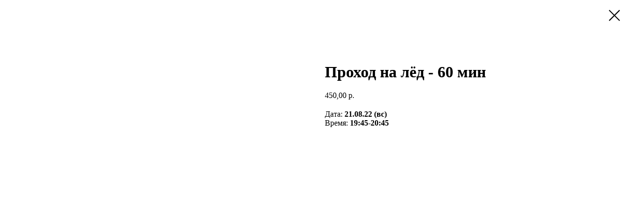

--- FILE ---
content_type: text/css
request_url: https://tilda.ws/project5662987/tilda-blocks-2.14.css
body_size: -10
content:
.error .noblocks{display:block}